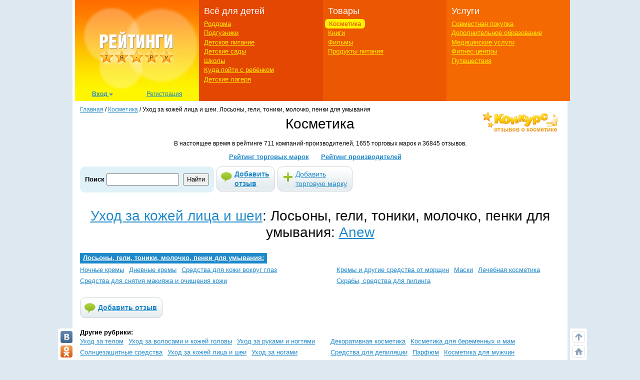

--- FILE ---
content_type: text/css
request_url: https://img.7ya.ru/css/ratings/site7.0/css/base/style.css
body_size: 5
content:
@import "global.css";
@import "blocks.css";
@import "forms.css";
@import "proto.css";
@import "jquery-ui-1.7.2.tabs.blue.css";

--- FILE ---
content_type: application/javascript
request_url: https://img.7ya.ru/css/js5/0/base.js
body_size: 2269
content:
function OpenNewWindow(path) {window.open(path,null,'menubar=yes,location=yes,toolbar=1,status=1,scrollbars=1');return 0;}
function cl(tagHref,strCl) {var rlink=tagHref.href;if (rlink.indexOf("?")>0) rlink=encodeURIComponent(rlink);img=new Image();img.src='http://www.7ya.ru/'+strCl+'noredir=1&'+(Math.round(Math.random()*100000))+'&url='+rlink;}
function fixPNG(element){
 if (/MSIE (5\.5|6).+Win/.test(navigator.userAgent)) {var src;
	if (element.tagName=='IMG') {if (/\.png$/.test(element.src)) {src=element.src; element.src="http://img.files.7ja.ru/img4.0/1x1.gif";}}
	else {src=element.currentStyle.backgroundImage.match(/url\("(.+\.png)"\)/i); if (src) {src=src[1]; element.runtimeStyle.backgroundImage="none";}}
	if (src) element.runtimeStyle.filter="progid:DXImageTransform.Microsoft.AlphaImageLoader(src='"+src+"',sizingMethod='crop')";
 }
}
function HidingPanel(elemId,linkId,fn){
	this._elemId=elemId;this._linkId=linkId;this._timeout=333;this._timer=null;this._el=$("#"+this._elemId);
	this._hiding=function(obj) {return function() {obj._setDisplay('none'); obj._setClass('inact');}}
	this.mclick=function() {if(this._el.css('display')=='block'){this.hide();return;}this.show();}
	this.show=function() {if(this._timer!=null) clearTimeout(this._timer);
		if(fn!=''){
			this._el.html('<center><img src="http://img.files.7ja.ru/img07/loading.gif" width="65" height="7" vspace="10"></center>');
			if(fn.indexOf("http")==0)$.getScript(fn)
			else $.ajax({url:fn,global:false,type:"GET",dataType:"html",success:function(msg){this._el.html(msg);}})
			if(fn==pnlConfFileName)pnlConfFileName='';
			//if(fn==pnlAllFileName)pnlAllFileName='';
			fn='';
		}
		this._setDisplay('block'); this._setClass('act');}
	this.startHide=function(){this._timer=setTimeout(this._hiding(this),this._timeout);}
	this.hide=function(){this._setDisplay('none');this._setClass('inact');}
	this._setDisplay=function(val){this._el.css('display',val)}
	this._setClass=function(val){$("#"+this._linkId).attr("class",val);}
}
function getCookieValue(name){
	var all=document.cookie;var pos=all.indexOf(name+"=");if (pos==-1) return "";
	var start=pos+name.length+1;var end=all.indexOf(";",start);if (end == -1) end=all.length;
	return all.substring(start,end);
}
function setCookieY(cn,v,y){var d=new Date();d.setFullYear(d.getFullYear()+y);document.cookie=cn+"="+v+"; expires="+d.toGMTString()+";";}
var imgLoading='<img src="https://img.7ya.ru/img4.0/loading.gif" width="16" height="16" vspace="10" hspace="30">';
function AddItemToCookie(cn,stripID){
	var val='#'+stripID+'#';
	var pref=getCookieValue(cn);
	if(pref=='')pref=val;
	else if(pref.indexOf(val)<0)pref+=stripID+'#';
	setCookieY(cn,pref,3);
}
function AddMultItemToCookie(cn,stripID,ids){
	var val=stripID+':';var valA=val+ids+'#';var pref=getCookieValue(cn);
	if(pref=='')pref='#'+valA;
	else{var p=pref.indexOf('#'+val);var p2=pref.indexOf('#',p+1);
		while(p>=0&&p2>0){pref=pref.substring(0,p)+pref.substring(p2);p=pref.indexOf('#'+val);p2=pref.indexOf('#',p+1)}
		if (p>=0&&p2<0)pref='#';
		pref+=valA;
	}
	while(pref.charAt(0)==',')pref=pref.substring(1);
	if(pref.charAt(0)!='#')pref='#'+pref;
	setCookieY(cn,pref,3);
}
function GetReportErrorForm(){
	var path='/report-error.aspx?url='+encodeURIComponent(document.URL);
	var wndReportError=window.open(path,'ReportError','menubar=no,location=no,toolbar=no,status=yes,scrollbars=yes,width=500,height=250');
	wndReportError.focus();return 0;
}

/* mainmenu with submenus */
var onSubmenu = false;
var currSubmenu = "";
var currPunkt = "";

function leavePunkt (thePunkt) {
    var submenuClass = ".submenu_"+thePunkt;
    if (currSubmenu != thePunkt) $(submenuClass).css('display', 'none');
}

$(document).ready(function () {
    $(".l-mainmenu3 .c-item").mouseenter(function () {
        var thisClasses = $(this).attr("class");
        currPunkt = thisClasses.slice(7,thisClasses.length+1);
        var submenuClass = ".submenu_"+currPunkt;
        $(submenuClass).css('display', 'block');
    }).mouseleave(function () {
            var thePunkt = currPunkt;
            setTimeout(function() { leavePunkt(thePunkt) }, 1);
        });

    $(".c-submenus>div").mouseenter(function () {
        var thisClasses = $(this).attr("class");
        currSubmenu = thisClasses.slice(8,thisClasses.length+1);
        $(".c-item."+currPunkt).addClass("over");
    }).mouseleave(function () {
            $(this).css('display', 'none');
            currSubmenu = "";
            $(".c-item."+currPunkt).removeClass("over");
        });
});
/* mainmenu with submenus */


function positionArticleBanners(){
    var articleHeight = $(".articlebody").height();

    var pos = Math.ceil(articleHeight/5)*4;

    var chldrn = $(".articlebody").children().filter("p, ul, ol, div");
    var arrChldrn = jQuery.makeArray(chldrn);

    var arrChldrnShifts = jQuery.map(arrChldrn, function(item) {
        return {
            elem : item,
            shift : Math.abs(item.offsetTop-pos)
        };
    });

    arrChldrnShifts.sort(function(a,b) {
        if (a.shift > b.shift) return 1;
        if (a.shift < b.shift) return -1;
    });

    $(arrChldrnShifts[0].elem).before($(".articlebanner"));

    $(".articlebanner").css({'position': 'static', 'visibility': 'visible'});
}

/* Height of green memu in the left frame */
$(".lFrame").ready(setConflistDropdownHeight);
$(window).resize(setConflistDropdownHeight);
function setConflistDropdownHeight() {
    if ($("body").hasClass("lFrame")) {
        var m = $(window).height()-$("#confShapka").height();
        var n = m+"px";
        $("#conflist_dropdown").css({maxHeight: n});
    }
}